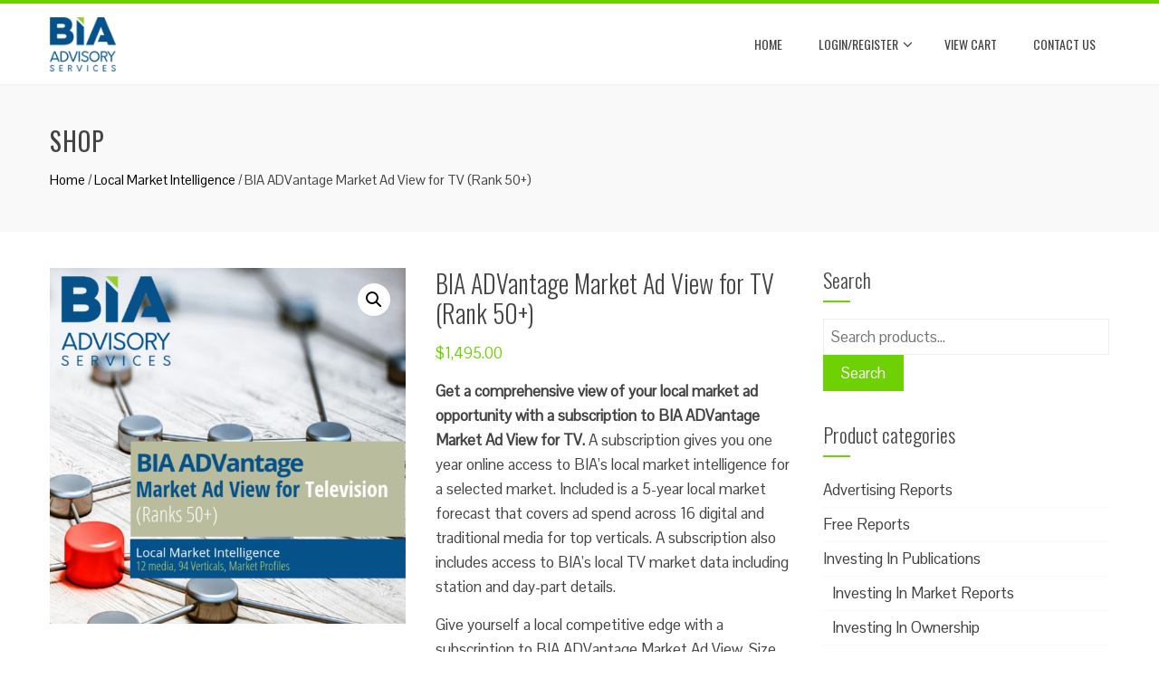

--- FILE ---
content_type: text/html; charset=UTF-8
request_url: https://shop.biakelsey.com/product/adv50plustv
body_size: 69650
content:
<!DOCTYPE html>
<html lang="en-US">
    <head>
        <meta charset="UTF-8">
        <meta name="viewport" content="width=device-width, initial-scale=1">
        <link rel="profile" href="http://gmpg.org/xfn/11">

        <title>BIA ADVantage Market Ad View for TV (Rank 50+) &#8211; BIA Online Store</title>
<meta name='robots' content='max-image-preview:large' />
	<style>img:is([sizes="auto" i], [sizes^="auto," i]) { contain-intrinsic-size: 3000px 1500px }</style>
	<link rel='dns-prefetch' href='//fonts.googleapis.com' />
<link rel="alternate" type="application/rss+xml" title="BIA Online Store &raquo; Feed" href="https://shop.biakelsey.com/feed" />
<link rel="alternate" type="application/rss+xml" title="BIA Online Store &raquo; Comments Feed" href="https://shop.biakelsey.com/comments/feed" />
<link rel='stylesheet' id='smart-coupon-css' href='https://shop.biakelsey.com/wp-content/plugins/woocommerce-smart-coupons/assets/css/smart-coupon.css' type='text/css' media='all' />
<link rel='stylesheet' id='wp-block-library-css' href='https://shop.biakelsey.com/wp-includes/css/dist/block-library/style.min.css' type='text/css' media='all' />
<style id='classic-theme-styles-inline-css' type='text/css'>
/*! This file is auto-generated */
.wp-block-button__link{color:#fff;background-color:#32373c;border-radius:9999px;box-shadow:none;text-decoration:none;padding:calc(.667em + 2px) calc(1.333em + 2px);font-size:1.125em}.wp-block-file__button{background:#32373c;color:#fff;text-decoration:none}
</style>
<style id='global-styles-inline-css' type='text/css'>
:root{--wp--preset--aspect-ratio--square: 1;--wp--preset--aspect-ratio--4-3: 4/3;--wp--preset--aspect-ratio--3-4: 3/4;--wp--preset--aspect-ratio--3-2: 3/2;--wp--preset--aspect-ratio--2-3: 2/3;--wp--preset--aspect-ratio--16-9: 16/9;--wp--preset--aspect-ratio--9-16: 9/16;--wp--preset--color--black: #000000;--wp--preset--color--cyan-bluish-gray: #abb8c3;--wp--preset--color--white: #ffffff;--wp--preset--color--pale-pink: #f78da7;--wp--preset--color--vivid-red: #cf2e2e;--wp--preset--color--luminous-vivid-orange: #ff6900;--wp--preset--color--luminous-vivid-amber: #fcb900;--wp--preset--color--light-green-cyan: #7bdcb5;--wp--preset--color--vivid-green-cyan: #00d084;--wp--preset--color--pale-cyan-blue: #8ed1fc;--wp--preset--color--vivid-cyan-blue: #0693e3;--wp--preset--color--vivid-purple: #9b51e0;--wp--preset--gradient--vivid-cyan-blue-to-vivid-purple: linear-gradient(135deg,rgba(6,147,227,1) 0%,rgb(155,81,224) 100%);--wp--preset--gradient--light-green-cyan-to-vivid-green-cyan: linear-gradient(135deg,rgb(122,220,180) 0%,rgb(0,208,130) 100%);--wp--preset--gradient--luminous-vivid-amber-to-luminous-vivid-orange: linear-gradient(135deg,rgba(252,185,0,1) 0%,rgba(255,105,0,1) 100%);--wp--preset--gradient--luminous-vivid-orange-to-vivid-red: linear-gradient(135deg,rgba(255,105,0,1) 0%,rgb(207,46,46) 100%);--wp--preset--gradient--very-light-gray-to-cyan-bluish-gray: linear-gradient(135deg,rgb(238,238,238) 0%,rgb(169,184,195) 100%);--wp--preset--gradient--cool-to-warm-spectrum: linear-gradient(135deg,rgb(74,234,220) 0%,rgb(151,120,209) 20%,rgb(207,42,186) 40%,rgb(238,44,130) 60%,rgb(251,105,98) 80%,rgb(254,248,76) 100%);--wp--preset--gradient--blush-light-purple: linear-gradient(135deg,rgb(255,206,236) 0%,rgb(152,150,240) 100%);--wp--preset--gradient--blush-bordeaux: linear-gradient(135deg,rgb(254,205,165) 0%,rgb(254,45,45) 50%,rgb(107,0,62) 100%);--wp--preset--gradient--luminous-dusk: linear-gradient(135deg,rgb(255,203,112) 0%,rgb(199,81,192) 50%,rgb(65,88,208) 100%);--wp--preset--gradient--pale-ocean: linear-gradient(135deg,rgb(255,245,203) 0%,rgb(182,227,212) 50%,rgb(51,167,181) 100%);--wp--preset--gradient--electric-grass: linear-gradient(135deg,rgb(202,248,128) 0%,rgb(113,206,126) 100%);--wp--preset--gradient--midnight: linear-gradient(135deg,rgb(2,3,129) 0%,rgb(40,116,252) 100%);--wp--preset--font-size--small: 13px;--wp--preset--font-size--medium: 20px;--wp--preset--font-size--large: 36px;--wp--preset--font-size--x-large: 42px;--wp--preset--spacing--20: 0.44rem;--wp--preset--spacing--30: 0.67rem;--wp--preset--spacing--40: 1rem;--wp--preset--spacing--50: 1.5rem;--wp--preset--spacing--60: 2.25rem;--wp--preset--spacing--70: 3.38rem;--wp--preset--spacing--80: 5.06rem;--wp--preset--shadow--natural: 6px 6px 9px rgba(0, 0, 0, 0.2);--wp--preset--shadow--deep: 12px 12px 50px rgba(0, 0, 0, 0.4);--wp--preset--shadow--sharp: 6px 6px 0px rgba(0, 0, 0, 0.2);--wp--preset--shadow--outlined: 6px 6px 0px -3px rgba(255, 255, 255, 1), 6px 6px rgba(0, 0, 0, 1);--wp--preset--shadow--crisp: 6px 6px 0px rgba(0, 0, 0, 1);}:where(.is-layout-flex){gap: 0.5em;}:where(.is-layout-grid){gap: 0.5em;}body .is-layout-flex{display: flex;}.is-layout-flex{flex-wrap: wrap;align-items: center;}.is-layout-flex > :is(*, div){margin: 0;}body .is-layout-grid{display: grid;}.is-layout-grid > :is(*, div){margin: 0;}:where(.wp-block-columns.is-layout-flex){gap: 2em;}:where(.wp-block-columns.is-layout-grid){gap: 2em;}:where(.wp-block-post-template.is-layout-flex){gap: 1.25em;}:where(.wp-block-post-template.is-layout-grid){gap: 1.25em;}.has-black-color{color: var(--wp--preset--color--black) !important;}.has-cyan-bluish-gray-color{color: var(--wp--preset--color--cyan-bluish-gray) !important;}.has-white-color{color: var(--wp--preset--color--white) !important;}.has-pale-pink-color{color: var(--wp--preset--color--pale-pink) !important;}.has-vivid-red-color{color: var(--wp--preset--color--vivid-red) !important;}.has-luminous-vivid-orange-color{color: var(--wp--preset--color--luminous-vivid-orange) !important;}.has-luminous-vivid-amber-color{color: var(--wp--preset--color--luminous-vivid-amber) !important;}.has-light-green-cyan-color{color: var(--wp--preset--color--light-green-cyan) !important;}.has-vivid-green-cyan-color{color: var(--wp--preset--color--vivid-green-cyan) !important;}.has-pale-cyan-blue-color{color: var(--wp--preset--color--pale-cyan-blue) !important;}.has-vivid-cyan-blue-color{color: var(--wp--preset--color--vivid-cyan-blue) !important;}.has-vivid-purple-color{color: var(--wp--preset--color--vivid-purple) !important;}.has-black-background-color{background-color: var(--wp--preset--color--black) !important;}.has-cyan-bluish-gray-background-color{background-color: var(--wp--preset--color--cyan-bluish-gray) !important;}.has-white-background-color{background-color: var(--wp--preset--color--white) !important;}.has-pale-pink-background-color{background-color: var(--wp--preset--color--pale-pink) !important;}.has-vivid-red-background-color{background-color: var(--wp--preset--color--vivid-red) !important;}.has-luminous-vivid-orange-background-color{background-color: var(--wp--preset--color--luminous-vivid-orange) !important;}.has-luminous-vivid-amber-background-color{background-color: var(--wp--preset--color--luminous-vivid-amber) !important;}.has-light-green-cyan-background-color{background-color: var(--wp--preset--color--light-green-cyan) !important;}.has-vivid-green-cyan-background-color{background-color: var(--wp--preset--color--vivid-green-cyan) !important;}.has-pale-cyan-blue-background-color{background-color: var(--wp--preset--color--pale-cyan-blue) !important;}.has-vivid-cyan-blue-background-color{background-color: var(--wp--preset--color--vivid-cyan-blue) !important;}.has-vivid-purple-background-color{background-color: var(--wp--preset--color--vivid-purple) !important;}.has-black-border-color{border-color: var(--wp--preset--color--black) !important;}.has-cyan-bluish-gray-border-color{border-color: var(--wp--preset--color--cyan-bluish-gray) !important;}.has-white-border-color{border-color: var(--wp--preset--color--white) !important;}.has-pale-pink-border-color{border-color: var(--wp--preset--color--pale-pink) !important;}.has-vivid-red-border-color{border-color: var(--wp--preset--color--vivid-red) !important;}.has-luminous-vivid-orange-border-color{border-color: var(--wp--preset--color--luminous-vivid-orange) !important;}.has-luminous-vivid-amber-border-color{border-color: var(--wp--preset--color--luminous-vivid-amber) !important;}.has-light-green-cyan-border-color{border-color: var(--wp--preset--color--light-green-cyan) !important;}.has-vivid-green-cyan-border-color{border-color: var(--wp--preset--color--vivid-green-cyan) !important;}.has-pale-cyan-blue-border-color{border-color: var(--wp--preset--color--pale-cyan-blue) !important;}.has-vivid-cyan-blue-border-color{border-color: var(--wp--preset--color--vivid-cyan-blue) !important;}.has-vivid-purple-border-color{border-color: var(--wp--preset--color--vivid-purple) !important;}.has-vivid-cyan-blue-to-vivid-purple-gradient-background{background: var(--wp--preset--gradient--vivid-cyan-blue-to-vivid-purple) !important;}.has-light-green-cyan-to-vivid-green-cyan-gradient-background{background: var(--wp--preset--gradient--light-green-cyan-to-vivid-green-cyan) !important;}.has-luminous-vivid-amber-to-luminous-vivid-orange-gradient-background{background: var(--wp--preset--gradient--luminous-vivid-amber-to-luminous-vivid-orange) !important;}.has-luminous-vivid-orange-to-vivid-red-gradient-background{background: var(--wp--preset--gradient--luminous-vivid-orange-to-vivid-red) !important;}.has-very-light-gray-to-cyan-bluish-gray-gradient-background{background: var(--wp--preset--gradient--very-light-gray-to-cyan-bluish-gray) !important;}.has-cool-to-warm-spectrum-gradient-background{background: var(--wp--preset--gradient--cool-to-warm-spectrum) !important;}.has-blush-light-purple-gradient-background{background: var(--wp--preset--gradient--blush-light-purple) !important;}.has-blush-bordeaux-gradient-background{background: var(--wp--preset--gradient--blush-bordeaux) !important;}.has-luminous-dusk-gradient-background{background: var(--wp--preset--gradient--luminous-dusk) !important;}.has-pale-ocean-gradient-background{background: var(--wp--preset--gradient--pale-ocean) !important;}.has-electric-grass-gradient-background{background: var(--wp--preset--gradient--electric-grass) !important;}.has-midnight-gradient-background{background: var(--wp--preset--gradient--midnight) !important;}.has-small-font-size{font-size: var(--wp--preset--font-size--small) !important;}.has-medium-font-size{font-size: var(--wp--preset--font-size--medium) !important;}.has-large-font-size{font-size: var(--wp--preset--font-size--large) !important;}.has-x-large-font-size{font-size: var(--wp--preset--font-size--x-large) !important;}
:where(.wp-block-post-template.is-layout-flex){gap: 1.25em;}:where(.wp-block-post-template.is-layout-grid){gap: 1.25em;}
:where(.wp-block-columns.is-layout-flex){gap: 2em;}:where(.wp-block-columns.is-layout-grid){gap: 2em;}
:root :where(.wp-block-pullquote){font-size: 1.5em;line-height: 1.6;}
</style>
<link rel='stylesheet' id='photoswipe-css' href='https://shop.biakelsey.com/wp-content/plugins/woocommerce/assets/css/photoswipe/photoswipe.min.css' type='text/css' media='all' />
<link rel='stylesheet' id='photoswipe-default-skin-css' href='https://shop.biakelsey.com/wp-content/plugins/woocommerce/assets/css/photoswipe/default-skin/default-skin.min.css' type='text/css' media='all' />
<link rel='stylesheet' id='woocommerce-layout-css' href='https://shop.biakelsey.com/wp-content/plugins/woocommerce/assets/css/woocommerce-layout.css' type='text/css' media='all' />
<link rel='stylesheet' id='woocommerce-smallscreen-css' href='https://shop.biakelsey.com/wp-content/plugins/woocommerce/assets/css/woocommerce-smallscreen.css' type='text/css' media='only screen and (max-width: 768px)' />
<link rel='stylesheet' id='woocommerce-general-css' href='https://shop.biakelsey.com/wp-content/plugins/woocommerce/assets/css/woocommerce.css' type='text/css' media='all' />
<style id='woocommerce-inline-inline-css' type='text/css'>
.woocommerce form .form-row .required { visibility: visible; }
</style>
<link rel='stylesheet' id='animate-css' href='https://shop.biakelsey.com/wp-content/themes/total/css/animate.css' type='text/css' media='all' />
<link rel='stylesheet' id='font-awesome-css' href='https://shop.biakelsey.com/wp-content/themes/total/css/font-awesome.css' type='text/css' media='all' />
<link rel='stylesheet' id='owl-carousel-css' href='https://shop.biakelsey.com/wp-content/themes/total/css/owl.carousel.css' type='text/css' media='all' />
<link rel='stylesheet' id='nivo-lightbox-css' href='https://shop.biakelsey.com/wp-content/themes/total/css/nivo-lightbox.css' type='text/css' media='all' />
<link rel='stylesheet' id='total-style-css' href='https://shop.biakelsey.com/wp-content/themes/total/style.css' type='text/css' media='all' />
<style id='total-style-inline-css' type='text/css'>
button,input[type='button'],input[type='reset'],input[type='submit'],.widget-area .widget-title:after,h3#reply-title:after,h3.comments-title:after,.nav-previous a,.nav-next a,.pagination .page-numbers,.ht-main-navigation .ht-menu li:hover > a,.ht-main-navigation .ht-menu .current_page_item > a,.ht-main-navigation .ht-menu .current-menu-item > a,.ht-main-navigation .ht-menu .current_page_ancestor > a,.ht-main-navigation .ht-menu .current > a,.ht-slide-cap-title span,.ht-progress-bar-length,#ht-featured-post-section,.ht-featured-icon,.ht-service-post-wrap:after,.ht-service-icon,.ht-team-social-id a,.ht-counter:after,.ht-counter:before,.ht-testimonial-wrap .owl-carousel .owl-nav .owl-prev,.ht-testimonial-wrap .owl-carousel .owl-nav .owl-next,.ht-blog-read-more a,.ht-cta-buttons a.ht-cta-button1,.ht-cta-buttons a.ht-cta-button2:hover,#ht-back-top:hover,.entry-readmore a,.woocommerce #respond input#submit,.woocommerce a.button,.woocommerce button.button,.woocommerce input.button,.woocommerce ul.products li.product:hover .button,.woocommerce #respond input#submit.alt,.woocommerce a.button.alt,.woocommerce button.button.alt,.woocommerce input.button.alt,.woocommerce nav.woocommerce-pagination ul li a,.woocommerce nav.woocommerce-pagination ul li span,.woocommerce span.onsale,.woocommerce div.product .woocommerce-tabs ul.tabs li.active,.woocommerce #respond input#submit.disabled,.woocommerce #respond input#submit:disabled,.woocommerce #respond input#submit:disabled[disabled],.woocommerce a.button.disabled,.woocommerce a.button:disabled,.woocommerce a.button:disabled[disabled],.woocommerce button.button.disabled,.woocommerce button.button:disabled,.woocommerce button.button:disabled[disabled],.woocommerce input.button.disabled,.woocommerce input.button:disabled,.woocommerce input.button:disabled[disabled],.woocommerce #respond input#submit.alt.disabled,.woocommerce #respond input#submit.alt.disabled:hover,.woocommerce #respond input#submit.alt:disabled,.woocommerce #respond input#submit.alt:disabled:hover,.woocommerce #respond input#submit.alt:disabled[disabled],.woocommerce #respond input#submit.alt:disabled[disabled]:hover,.woocommerce a.button.alt.disabled,.woocommerce a.button.alt.disabled:hover,.woocommerce a.button.alt:disabled,.woocommerce a.button.alt:disabled:hover,.woocommerce a.button.alt:disabled[disabled],.woocommerce a.button.alt:disabled[disabled]:hover,.woocommerce button.button.alt.disabled,.woocommerce button.button.alt.disabled:hover,.woocommerce button.button.alt:disabled,.woocommerce button.button.alt:disabled:hover,.woocommerce button.button.alt:disabled[disabled],.woocommerce button.button.alt:disabled[disabled]:hover,.woocommerce input.button.alt.disabled,.woocommerce input.button.alt.disabled:hover,.woocommerce input.button.alt:disabled,.woocommerce input.button.alt:disabled:hover,.woocommerce input.button.alt:disabled[disabled],.woocommerce input.button.alt:disabled[disabled]:hover,.woocommerce .widget_price_filter .ui-slider .ui-slider-range,.woocommerce-MyAccount-navigation-link a{background:#6ed104}
a,a:hover,.ht-post-info .entry-date span.ht-day,.entry-categories .fa,.widget-area a:hover,.comment-list a:hover,.no-comments,.ht-site-title a,.woocommerce .woocommerce-breadcrumb a:hover,#total-breadcrumbs a:hover,.ht-featured-link a,.ht-portfolio-cat-name-list .fa,.ht-portfolio-cat-name:hover,.ht-portfolio-cat-name.active,.ht-portfolio-caption a,.ht-team-detail,.ht-counter-icon,.woocommerce ul.products li.product .price,.woocommerce div.product p.price,.woocommerce div.product span.price,.woocommerce .product_meta a:hover,.woocommerce-error:before,.woocommerce-info:before,.woocommerce-message:before{color:#6ed104}
.ht-main-navigation .ht-menu ul ul,.ht-featured-link a,.ht-counter,.ht-testimonial-wrap .owl-carousel .owl-item img,.ht-blog-post,#ht-colophon,.woocommerce ul.products li.product:hover,.woocommerce-page ul.products li.product:hover,.woocommerce #respond input#submit,.woocommerce a.button,.woocommerce button.button,.woocommerce input.button,.woocommerce ul.products li.product:hover .button,.woocommerce #respond input#submit.alt,.woocommerce a.button.alt,.woocommerce button.button.alt,.woocommerce input.button.alt,.woocommerce div.product .woocommerce-tabs ul.tabs,.woocommerce #respond input#submit.alt.disabled,.woocommerce #respond input#submit.alt.disabled:hover,.woocommerce #respond input#submit.alt:disabled,.woocommerce #respond input#submit.alt:disabled:hover,.woocommerce #respond input#submit.alt:disabled[disabled],.woocommerce #respond input#submit.alt:disabled[disabled]:hover,.woocommerce a.button.alt.disabled,.woocommerce a.button.alt.disabled:hover,.woocommerce a.button.alt:disabled,.woocommerce a.button.alt:disabled:hover,.woocommerce a.button.alt:disabled[disabled],.woocommerce a.button.alt:disabled[disabled]:hover,.woocommerce button.button.alt.disabled,.woocommerce button.button.alt.disabled:hover,.woocommerce button.button.alt:disabled,.woocommerce button.button.alt:disabled:hover,.woocommerce button.button.alt:disabled[disabled],.woocommerce button.button.alt:disabled[disabled]:hover,.woocommerce input.button.alt.disabled,.woocommerce input.button.alt.disabled:hover,.woocommerce input.button.alt:disabled,.woocommerce input.button.alt:disabled:hover,.woocommerce input.button.alt:disabled[disabled],.woocommerce input.button.alt:disabled[disabled]:hover,.woocommerce .widget_price_filter .ui-slider .ui-slider-handle{border-color:#6ed104}
#ht-masthead,.woocommerce-error,.woocommerce-info,.woocommerce-message{border-top-color:#6ed104}
.nav-next a:after{border-left-color:#6ed104}
.nav-previous a:after{border-right-color:#6ed104}
.ht-active .ht-service-icon{box-shadow:0px 0px 0px 2px #FFF,0px 0px 0px 4px #6ed104}
.woocommerce ul.products li.product .onsale:after{border-color:transparent transparent #63bc04 #63bc04}
.woocommerce span.onsale:after{border-color:transparent #63bc04 #63bc04 transparent}
.ht-portfolio-caption,.ht-team-member-excerpt,.ht-title-wrap{background:rgba(110,209,4,0.9)}
@media screen and (max-width:1000px){.toggle-bar,#ht-site-navigation{background:#6ed104}}
</style>
<link rel='stylesheet' id='total-fonts-css' href='//fonts.googleapis.com/css?family=Pontano+Sans%7COswald%3A400%2C700%2C300&#038;subset=latin%2Clatin-ext' type='text/css' media='all' />
<script type="text/javascript" src="https://shop.biakelsey.com/wp-includes/js/jquery/jquery.min.js" id="jquery-core-js"></script>
<script type="text/javascript" src="https://shop.biakelsey.com/wp-includes/js/jquery/jquery-migrate.min.js" id="jquery-migrate-js"></script>
<script type="text/javascript" src="https://shop.biakelsey.com/wp-content/plugins/woocommerce/assets/js/jquery-blockui/jquery.blockUI.min.js" id="wc-jquery-blockui-js" data-wp-strategy="defer"></script>
<script type="text/javascript" id="wc-add-to-cart-js-extra">
/* <![CDATA[ */
var wc_add_to_cart_params = {"ajax_url":"\/wp-admin\/admin-ajax.php","wc_ajax_url":"\/?wc-ajax=%%endpoint%%","i18n_view_cart":"View cart","cart_url":"https:\/\/shop.biakelsey.com\/checkout\/cart","is_cart":"","cart_redirect_after_add":"no"};
/* ]]> */
</script>
<script type="text/javascript" src="https://shop.biakelsey.com/wp-content/plugins/woocommerce/assets/js/frontend/add-to-cart.min.js" id="wc-add-to-cart-js" data-wp-strategy="defer"></script>
<script type="text/javascript" src="https://shop.biakelsey.com/wp-content/plugins/woocommerce/assets/js/zoom/jquery.zoom.min.js" id="wc-zoom-js" defer="defer" data-wp-strategy="defer"></script>
<script type="text/javascript" src="https://shop.biakelsey.com/wp-content/plugins/woocommerce/assets/js/flexslider/jquery.flexslider.min.js" id="wc-flexslider-js" defer="defer" data-wp-strategy="defer"></script>
<script type="text/javascript" src="https://shop.biakelsey.com/wp-content/plugins/woocommerce/assets/js/photoswipe/photoswipe.min.js" id="wc-photoswipe-js" defer="defer" data-wp-strategy="defer"></script>
<script type="text/javascript" src="https://shop.biakelsey.com/wp-content/plugins/woocommerce/assets/js/photoswipe/photoswipe-ui-default.min.js" id="wc-photoswipe-ui-default-js" defer="defer" data-wp-strategy="defer"></script>
<script type="text/javascript" id="wc-single-product-js-extra">
/* <![CDATA[ */
var wc_single_product_params = {"i18n_required_rating_text":"Please select a rating","i18n_rating_options":["1 of 5 stars","2 of 5 stars","3 of 5 stars","4 of 5 stars","5 of 5 stars"],"i18n_product_gallery_trigger_text":"View full-screen image gallery","review_rating_required":"yes","flexslider":{"rtl":false,"animation":"slide","smoothHeight":true,"directionNav":false,"controlNav":"thumbnails","slideshow":false,"animationSpeed":500,"animationLoop":false,"allowOneSlide":false},"zoom_enabled":"1","zoom_options":[],"photoswipe_enabled":"1","photoswipe_options":{"shareEl":false,"closeOnScroll":false,"history":false,"hideAnimationDuration":0,"showAnimationDuration":0},"flexslider_enabled":"1"};
/* ]]> */
</script>
<script type="text/javascript" src="https://shop.biakelsey.com/wp-content/plugins/woocommerce/assets/js/frontend/single-product.min.js" id="wc-single-product-js" defer="defer" data-wp-strategy="defer"></script>
<script type="text/javascript" src="https://shop.biakelsey.com/wp-content/plugins/woocommerce/assets/js/js-cookie/js.cookie.min.js" id="wc-js-cookie-js" defer="defer" data-wp-strategy="defer"></script>
<script type="text/javascript" id="woocommerce-js-extra">
/* <![CDATA[ */
var woocommerce_params = {"ajax_url":"\/wp-admin\/admin-ajax.php","wc_ajax_url":"\/?wc-ajax=%%endpoint%%","i18n_password_show":"Show password","i18n_password_hide":"Hide password"};
/* ]]> */
</script>
<script type="text/javascript" src="https://shop.biakelsey.com/wp-content/plugins/woocommerce/assets/js/frontend/woocommerce.min.js" id="woocommerce-js" defer="defer" data-wp-strategy="defer"></script>
<script type="text/javascript" src="https://shop.biakelsey.com/wp-content/plugins/js_composer/assets/js/vendors/woocommerce-add-to-cart.js" id="vc_woocommerce-add-to-cart-js-js"></script>
<script type="text/javascript" src="https://shop.biakelsey.com/wp-includes/js/imagesloaded.min.js" id="imagesloaded-js"></script>
<script type="text/javascript" src="https://shop.biakelsey.com/wp-content/themes/total/js/jquery.stellar.js" id="jquery-stellar-js"></script>
<link rel="https://api.w.org/" href="https://shop.biakelsey.com/wp-json/" /><link rel="alternate" title="JSON" type="application/json" href="https://shop.biakelsey.com/wp-json/wp/v2/product/5122" /><link rel="EditURI" type="application/rsd+xml" title="RSD" href="https://shop.biakelsey.com/xmlrpc.php?rsd" />
<link rel="canonical" href="https://shop.biakelsey.com/product/adv50plustv" />
<link rel='shortlink' href='https://shop.biakelsey.com/?p=5122' />
<link rel="alternate" title="oEmbed (JSON)" type="application/json+oembed" href="https://shop.biakelsey.com/wp-json/oembed/1.0/embed?url=https%3A%2F%2Fshop.biakelsey.com%2Fproduct%2Fadv50plustv" />
<link rel="alternate" title="oEmbed (XML)" type="text/xml+oembed" href="https://shop.biakelsey.com/wp-json/oembed/1.0/embed?url=https%3A%2F%2Fshop.biakelsey.com%2Fproduct%2Fadv50plustv&#038;format=xml" />
<style>.ht-service-left-bg{ background-image:url();}#ht-counter-section{ background-image:url();}#ht-cta-section{ background-image:url();}</style>	<noscript><style>.woocommerce-product-gallery{ opacity: 1 !important; }</style></noscript>
	<link rel="icon" href="https://shop.biakelsey.com/wp-content/uploads/2020/09/BIA-Advisory-16x16-1.jpg" sizes="32x32" />
<link rel="icon" href="https://shop.biakelsey.com/wp-content/uploads/2020/09/BIA-Advisory-16x16-1.jpg" sizes="192x192" />
<link rel="apple-touch-icon" href="https://shop.biakelsey.com/wp-content/uploads/2020/09/BIA-Advisory-16x16-1.jpg" />
<meta name="msapplication-TileImage" content="https://shop.biakelsey.com/wp-content/uploads/2020/09/BIA-Advisory-16x16-1.jpg" />
<noscript><style> .wpb_animate_when_almost_visible { opacity: 1; }</style></noscript>    </head>

    <body class="wp-singular product-template-default single single-product postid-5122 wp-custom-logo wp-theme-total theme-total woocommerce woocommerce-page woocommerce-no-js columns-3 wpb-js-composer js-comp-ver-6.4.2 vc_responsive">
                <div id="ht-page">
            <a class="skip-link screen-reader-text" href="#ht-content">Skip to content</a>
            <header id="ht-masthead" class="ht-site-header">
                <div class="ht-container ht-clearfix">
                    <div id="ht-site-branding">
                        <a href="https://shop.biakelsey.com/" class="custom-logo-link" rel="home"><img width="84" height="69" src="https://shop.biakelsey.com/wp-content/uploads/2018/04/BIA-Advisory-Header-Small.png" class="custom-logo" alt="" decoding="async" /></a>                    </div><!-- .site-branding -->
                    
                    <a href="#" class="toggle-bar"><span></span></a>
                    <nav id="ht-site-navigation" class="ht-main-navigation">
                        <div class="ht-menu ht-clearfix"><ul id="menu-main-menu" class="ht-clearfix"><li id="menu-item-2001" class="menu-item menu-item-type-custom menu-item-object-custom menu-item-home menu-item-2001"><a href="http://shop.biakelsey.com/">Home</a></li>
<li id="menu-item-2299" class="menu-item menu-item-type-post_type menu-item-object-page menu-item-has-children menu-item-2299"><a href="https://shop.biakelsey.com/my-account">Login/Register</a>
<ul class="sub-menu">
	<li id="menu-item-2302" class="menu-item menu-item-type-post_type menu-item-object-page menu-item-2302"><a href="https://shop.biakelsey.com/my-account/edit-address">Edit My Address</a></li>
</ul>
</li>
<li id="menu-item-2298" class="menu-item menu-item-type-post_type menu-item-object-page menu-item-2298"><a href="https://shop.biakelsey.com/checkout/cart">View Cart</a></li>
<li id="menu-item-2331" class="menu-item menu-item-type-post_type menu-item-object-page menu-item-2331"><a href="https://shop.biakelsey.com/contact-form">Contact Us</a></li>
</ul></div>                    </nav><!-- #ht-site-navigation -->
                </div>
            </header><!-- #ht-masthead -->

            <div id="ht-content" class="ht-site-content ht-clearfix">
	<header class="ht-main-header"><div class="ht-container"><h1 class="ht-main-title">Shop</h1><nav class="woocommerce-breadcrumb" aria-label="Breadcrumb"><a href="https://shop.biakelsey.com">Home</a>&nbsp;&#47;&nbsp;<a href="https://shop.biakelsey.com/product-category/localmarket">Local Market Intelligence</a>&nbsp;&#47;&nbsp;BIA ADVantage Market Ad View for TV (Rank 50+)</nav></div></header><div class="ht-container"><div id="primary">
					
			<div class="woocommerce-notices-wrapper"></div><div id="product-5122" class="product type-product post-5122 status-publish first instock product_cat-localmarket has-post-thumbnail shipping-taxable purchasable product-type-variable">

	<div class="woocommerce-product-gallery woocommerce-product-gallery--with-images woocommerce-product-gallery--columns-4 images" data-columns="4" style="opacity: 0; transition: opacity .25s ease-in-out;">
	<div class="woocommerce-product-gallery__wrapper">
		<div data-thumb="https://shop.biakelsey.com/wp-content/uploads/2019/06/1-100x100.png" data-thumb-alt="BIA ADVantage Market Ad View for TV (Rank 50+)" data-thumb-srcset="https://shop.biakelsey.com/wp-content/uploads/2019/06/1-100x100.png 100w, https://shop.biakelsey.com/wp-content/uploads/2019/06/1-150x150.png 150w, https://shop.biakelsey.com/wp-content/uploads/2019/06/1-300x300.png 300w, https://shop.biakelsey.com/wp-content/uploads/2019/06/1-768x768.png 768w, https://shop.biakelsey.com/wp-content/uploads/2019/06/1-600x600.png 600w, https://shop.biakelsey.com/wp-content/uploads/2019/06/1-125x125.png 125w, https://shop.biakelsey.com/wp-content/uploads/2019/06/1.png 800w"  data-thumb-sizes="(max-width: 100px) 100vw, 100px" class="woocommerce-product-gallery__image"><a href="https://shop.biakelsey.com/wp-content/uploads/2019/06/1.png"><img width="600" height="600" src="https://shop.biakelsey.com/wp-content/uploads/2019/06/1-600x600.png" class="wp-post-image" alt="BIA ADVantage Market Ad View for TV (Rank 50+)" data-caption="" data-src="https://shop.biakelsey.com/wp-content/uploads/2019/06/1.png" data-large_image="https://shop.biakelsey.com/wp-content/uploads/2019/06/1.png" data-large_image_width="800" data-large_image_height="800" decoding="async" fetchpriority="high" srcset="https://shop.biakelsey.com/wp-content/uploads/2019/06/1-600x600.png 600w, https://shop.biakelsey.com/wp-content/uploads/2019/06/1-150x150.png 150w, https://shop.biakelsey.com/wp-content/uploads/2019/06/1-300x300.png 300w, https://shop.biakelsey.com/wp-content/uploads/2019/06/1-768x768.png 768w, https://shop.biakelsey.com/wp-content/uploads/2019/06/1-100x100.png 100w, https://shop.biakelsey.com/wp-content/uploads/2019/06/1-125x125.png 125w, https://shop.biakelsey.com/wp-content/uploads/2019/06/1.png 800w" sizes="(max-width: 600px) 100vw, 600px" /></a></div>	</div>
</div>

	<div class="summary entry-summary">
		<h1 class="product_title entry-title">BIA ADVantage Market Ad View for TV (Rank 50+)</h1><p class="price"><span class="woocommerce-Price-amount amount"><bdi><span class="woocommerce-Price-currencySymbol">&#36;</span>1,495.00</bdi></span></p>
<div class="woocommerce-product-details__short-description">
	<p><strong>Get a comprehensive view of your local market ad opportunity with a subscription to BIA ADVantage Market Ad View for TV. </strong>A subscription gives you one year online access to BIA’s local market intelligence for a selected market. Included is a 5-year local market forecast that covers ad spend across 16 digital and traditional media for top verticals. A subscription also includes access to BIA&#8217;s local TV market data including station and day-part details.</p>
<p>Give yourself a local competitive edge with a subscription to BIA ADVantage Market Ad View. Size your local ad opportunity, find new revenue streams and prospect verticals with the most respected data in the media industry.</p>
<p>Choose a market below to get started. Multiple markets can be added individually to your cart. Once purchased, login credentials will be emailed within 24 business hours. <strong>To request a demo, contact us by <a href="mailto:Advantage@bia.com">email</a>. </strong>(For the top 50 TV markets, <a href="https://shop.biakelsey.com/product/advtop50tv">click here</a>.)</p>
</div>

<form class="variations_form cart" action="https://shop.biakelsey.com/product/adv50plustv" method="post" enctype='multipart/form-data' data-product_id="5122" data-product_variations="[{&quot;attributes&quot;:{&quot;attribute_pa_50-tv-markets&quot;:&quot;&quot;},&quot;availability_html&quot;:&quot;&quot;,&quot;backorders_allowed&quot;:false,&quot;dimensions&quot;:{&quot;length&quot;:&quot;&quot;,&quot;width&quot;:&quot;&quot;,&quot;height&quot;:&quot;&quot;},&quot;dimensions_html&quot;:&quot;N\/A&quot;,&quot;display_price&quot;:1495,&quot;display_regular_price&quot;:1495,&quot;image&quot;:{&quot;title&quot;:&quot;1&quot;,&quot;caption&quot;:&quot;&quot;,&quot;url&quot;:&quot;https:\/\/shop.biakelsey.com\/wp-content\/uploads\/2019\/06\/1.png&quot;,&quot;alt&quot;:&quot;1&quot;,&quot;src&quot;:&quot;https:\/\/shop.biakelsey.com\/wp-content\/uploads\/2019\/06\/1-600x600.png&quot;,&quot;srcset&quot;:&quot;https:\/\/shop.biakelsey.com\/wp-content\/uploads\/2019\/06\/1-600x600.png 600w, https:\/\/shop.biakelsey.com\/wp-content\/uploads\/2019\/06\/1-150x150.png 150w, https:\/\/shop.biakelsey.com\/wp-content\/uploads\/2019\/06\/1-300x300.png 300w, https:\/\/shop.biakelsey.com\/wp-content\/uploads\/2019\/06\/1-768x768.png 768w, https:\/\/shop.biakelsey.com\/wp-content\/uploads\/2019\/06\/1-100x100.png 100w, https:\/\/shop.biakelsey.com\/wp-content\/uploads\/2019\/06\/1-125x125.png 125w, https:\/\/shop.biakelsey.com\/wp-content\/uploads\/2019\/06\/1.png 800w&quot;,&quot;sizes&quot;:&quot;(max-width: 600px) 100vw, 600px&quot;,&quot;full_src&quot;:&quot;https:\/\/shop.biakelsey.com\/wp-content\/uploads\/2019\/06\/1.png&quot;,&quot;full_src_w&quot;:800,&quot;full_src_h&quot;:800,&quot;gallery_thumbnail_src&quot;:&quot;https:\/\/shop.biakelsey.com\/wp-content\/uploads\/2019\/06\/1-100x100.png&quot;,&quot;gallery_thumbnail_src_w&quot;:100,&quot;gallery_thumbnail_src_h&quot;:100,&quot;thumb_src&quot;:&quot;https:\/\/shop.biakelsey.com\/wp-content\/uploads\/2019\/06\/1-300x300.png&quot;,&quot;thumb_src_w&quot;:300,&quot;thumb_src_h&quot;:300,&quot;src_w&quot;:600,&quot;src_h&quot;:600},&quot;image_id&quot;:5517,&quot;is_downloadable&quot;:false,&quot;is_in_stock&quot;:true,&quot;is_purchasable&quot;:true,&quot;is_sold_individually&quot;:&quot;no&quot;,&quot;is_virtual&quot;:true,&quot;max_qty&quot;:&quot;&quot;,&quot;min_qty&quot;:1,&quot;price_html&quot;:&quot;&quot;,&quot;sku&quot;:&quot;&quot;,&quot;variation_description&quot;:&quot;&quot;,&quot;variation_id&quot;:5173,&quot;variation_is_active&quot;:true,&quot;variation_is_visible&quot;:true,&quot;weight&quot;:&quot;&quot;,&quot;weight_html&quot;:&quot;N\/A&quot;}]">
	
			<table class="variations" cellspacing="0" role="presentation">
			<tbody>
									<tr>
						<th class="label"><label for="pa_50-tv-markets">50+ TV Markets</label></th>
						<td class="value">
							<select id="pa_50-tv-markets" class="" name="attribute_pa_50-tv-markets" data-attribute_name="attribute_pa_50-tv-markets" data-show_option_none="yes"><option value="">Choose an option</option><option value="abilene-tx" >Abilene, TX</option><option value="albany-ga" >Albany, GA</option><option value="albany-ny" >Albany, NY</option><option value="albuquerque-nm" >Albuquerque, NM</option><option value="alexandria-la" >Alexandria, LA</option><option value="alpena-mi" >Alpena, MI</option><option value="amarillo-tx" >Amarillo, TX</option><option value="anchorage-ak" >Anchorage, AK</option><option value="augusta-ga" >Augusta, GA</option><option value="austin-tx" >Austin, TX</option><option value="bakersfield-ca" >Bakersfield, CA</option><option value="bangor-me" >Bangor, ME</option><option value="baton-rouge-la" >Baton Rouge, LA</option><option value="beaumont-tx" >Beaumont, TX</option><option value="bend-or" >Bend, OR</option><option value="billings-mt" >Billings, MT</option><option value="biloxi-ms" >Biloxi, MS</option><option value="binghampton-ny" >Binghampton, NY</option><option value="bluefield-wv" >Bluefield, WV</option><option value="boise-id" >Boise, ID</option><option value="bowling-green-ky" >Bowling Green, KY</option><option value="burlington-vt" >Burlington, VT</option><option value="butte-mt" >Butte, MT</option><option value="casper-wy" >Casper, WY</option><option value="cedar-rapids-ia" >Cedar Rapids, IA</option><option value="champaign-il" >Champaign, IL</option><option value="charleston-sc" >Charleston, SC</option><option value="charlottesville-va" >Charlottesville, VA</option><option value="chattanooga" >Chattanooga, TN</option><option value="cheyenne-wy" >Cheyenne, WY</option><option value="chico-ca" >Chico, CA</option><option value="clarksburg-wv" >Clarksburg, WV</option><option value="colorado-springs-co" >Colorado Springs, CO</option><option value="columbia-mo" >Columbia, MO</option><option value="columbia-sc" >Columbia, SC</option><option value="columbus-ga" >Columbus, GA</option><option value="columbus-ms" >Columbus, MS</option><option value="corpus-christi-tx" >Corpus Christi, TX</option><option value="davenport-ia" >Davenport, IA</option><option value="des-moines-ia" >Des Moines, IA</option><option value="dothan-al" >Dothan, AL</option><option value="duluth-mn" >Duluth, MN</option><option value="el-paso-tx" >El Paso, TX</option><option value="elmira-ny" >Elmira, NY</option><option value="erie-pa" >Erie, PA</option><option value="eugene-or" >Eugene, OR</option><option value="eureka-ca" >Eureka, CA</option><option value="evansville-in" >Evansville, IN</option><option value="fairbanks-ak" >Fairbanks, AK</option><option value="fargo-nd" >Fargo, ND</option><option value="flint-mi" >Flint, MI</option><option value="fresno-ca" >Fresno, CA</option><option value="ft-myers-fl" >Ft. Myers, FL</option><option value="ft-smith-ar" >Ft. Smith, AR</option><option value="ft-wayne-in" >Ft. Wayne, IN</option><option value="gainesville-fl" >Gainesville, FL</option><option value="glendive-mt" >Glendive, MT</option><option value="grand-junction-co" >Grand Junction, CO</option><option value="great-falls-mt" >Great Falls, MT</option><option value="green-bay-wi" >Green Bay, WI</option><option value="greenville-nc" >Greenville, NC</option><option value="greenwood-ms" >Greenwood, MS</option><option value="harlingen-tx" >Harlingen, TX</option><option value="harrisonburg-va" >Harrisonburg, VA</option><option value="hattiesburg-ms" >Hattiesburg, MS</option><option value="helena-mt" >Helena, MT</option><option value="honolulu-hi" >Honolulu, HI</option><option value="huntsville-al" >Huntsville, AL</option><option value="idaho-falls-id" >Idaho Falls, ID</option><option value="jackson-ms" >Jackson, MS</option><option value="jackson-tn" >Jackson, TN</option><option value="jacksonville-fl" >Jacksonville, FL</option><option value="johnstown-pa" >Johnstown, PA</option><option value="jonesboro-ar" >Jonesboro, AR</option><option value="joplin-mo" >Joplin, MO</option><option value="juneau-ak" >Juneau, AK</option><option value="knoxville-tn" >Knoxville, TN</option><option value="la-crosse-wi" >La Crosse, WI</option><option value="lafayette-in" >Lafayette, IN</option><option value="lafayette-la" >Lafayette, LA</option><option value="lake-charles-la" >Lake Charles, LA</option><option value="lansing-mi" >Lansing, MI</option><option value="laredo-tx" >Laredo, TX</option><option value="las-vegas-nv" >Las Vegas, NV</option><option value="lexington-ky" >Lexington, KY</option><option value="lima-oh" >Lima, OH</option><option value="lincoln-ne" >Lincoln, NE</option><option value="little-rock-ar" >Little Rock, AR</option><option value="lubbock-tx" >Lubbock, TX</option><option value="macon-ga" >Macon, GA</option><option value="madison-wi" >Madison, WI</option><option value="mankato-mn" >Mankato, MN</option><option value="marquette-mi" >Marquette, MI</option><option value="medford-or" >Medford, OR</option><option value="meridian-ms" >Meridian, MS</option><option value="minot-nd" >Minot, ND</option><option value="missoula-mt" >Missoula, MT</option><option value="mobile-al" >Mobile, AL</option><option value="monroe-la" >Monroe, LA</option><option value="monterey-ca" >Monterey, CA</option><option value="montgomery-al" >Montgomery, AL</option><option value="myrtle-beach-sc" >Myrtle Beach, SC</option><option value="north-platte-ne" >North Platte, NE</option><option value="odessa-tx" >Odessa, TX</option><option value="omaha-ne" >Omaha, NE</option><option value="ottumwa-ia" >Ottumwa, IA</option><option value="paducah-ky" >Paducah, KY</option><option value="palm-springs-ca" >Palm Springs, CA</option><option value="panama-city-fl" >Panama City, FL</option><option value="parkersburg-wv" >Parkersburg, WV</option><option value="peoria-il" >Peoria, IL</option><option value="portland-me" >Portland, ME</option><option value="presque-isle-me" >Presque Isle, ME</option><option value="quincy-il" >Quincy, IL</option><option value="rapid-city-sd" >Rapid City, SD</option><option value="reno-nv" >Reno, NV</option><option value="richmond-va" >Richmond, VA</option><option value="roanoke-va" >Roanoke, VA</option><option value="rochester-mn" >Rochester, MN</option><option value="rochester-ny" >Rochester, NY</option><option value="rockford-il" >Rockford, IL</option><option value="salisbury-md" >Salisbury, MD</option><option value="san-angelo-tx" >San Angelo, TX</option><option value="santa-barbara-ca" >Santa Barbara, CA</option><option value="savannah-ga" >Savannah, GA</option><option value="sherman-tx" >Sherman, TX</option><option value="shreveport-la" >Shreveport, LA</option><option value="sioux-city-ia" >Sioux City, IA</option><option value="sioux-falls-sd" >Sioux Falls, SD</option><option value="south-bend-in" >South Bend, IN</option><option value="spokane-wa" >Spokane, WA</option><option value="springfield-ma" >Springfield, MA</option><option value="springfield-mo" >Springfield, MO</option><option value="st-joseph-mo" >St. Joseph, MO</option><option value="syracuse-ny" >Syracuse, NY</option><option value="tallahassee-fl" >Tallahassee, FL</option><option value="terre-haute-in" >Terre Haute, IN</option><option value="toledo-oh" >Toledo, OH</option><option value="topeka-ks" >Topeka, KS</option><option value="traverse-city-mi" >Traverse City, MI</option><option value="tri-cities-tn" >Tri-Cities, TN</option><option value="tucson-az" >Tucson, AZ</option><option value="tulsa-ok" >Tulsa, OK</option><option value="twin-falls-id" >Twin Falls, ID</option><option value="tyler-tx" >Tyler, TX</option><option value="utica-ny" >Utica, NY</option><option value="victoria-tx" >Victoria, TX</option><option value="waco-tx" >Waco, TX</option><option value="watertown-ny" >Watertown, NY</option><option value="wausau-wi" >Wausau, WI</option><option value="west-palm-beach-fl" >West Palm Beach, FL</option><option value="wheeling-wv" >Wheeling, WV</option><option value="wichita-falls-tx" >Wichita Falls, TX</option><option value="wichita-ks" >Wichita, KS</option><option value="wilkes-barre-pa" >Wilkes Barre, PA</option><option value="wilmington-nc" >Wilmington, NC</option><option value="yakima-wa" >Yakima, WA</option><option value="youngstown-oh" >Youngstown, OH</option><option value="yuma-az" >Yuma, AZ</option><option value="zanesville-oh" >Zanesville, OH</option></select><a class="reset_variations" href="#" aria-label="Clear options">Clear</a>						</td>
					</tr>
							</tbody>
		</table>
		<div class="reset_variations_alert screen-reader-text" role="alert" aria-live="polite" aria-relevant="all"></div>
		
		<div class="single_variation_wrap">
			<div class="woocommerce-variation single_variation" role="alert" aria-relevant="additions"></div><div class="woocommerce-variation-add-to-cart variations_button">
	
	<div class="quantity">
		<label class="screen-reader-text" for="quantity_69716e634430a">BIA ADVantage Market Ad View for TV (Rank 50+) quantity</label>
	<input
		type="number"
				id="quantity_69716e634430a"
		class="input-text qty text"
		name="quantity"
		value="1"
		aria-label="Product quantity"
				min="1"
							step="1"
			placeholder=""
			inputmode="numeric"
			autocomplete="off"
			/>
	</div>

	<button type="submit" class="single_add_to_cart_button button alt">Add to cart</button>

	
	<input type="hidden" name="add-to-cart" value="5122" />
	<input type="hidden" name="product_id" value="5122" />
	<input type="hidden" name="variation_id" class="variation_id" value="0" />
</div>
		</div>
	
	</form>

<div class="product_meta">

	
	
		<span class="sku_wrapper">SKU: <span class="sku">N/A</span></span>

	
	<span class="posted_in">Category: <a href="https://shop.biakelsey.com/product-category/localmarket" rel="tag">Local Market Intelligence</a></span>
	
	
</div>
	</div>

	
	<div class="woocommerce-tabs wc-tabs-wrapper">
		<ul class="tabs wc-tabs" role="tablist">
							<li role="presentation" class="description_tab" id="tab-title-description">
					<a href="#tab-description" role="tab" aria-controls="tab-description">
						Description					</a>
				</li>
							<li role="presentation" class="additional_information_tab" id="tab-title-additional_information">
					<a href="#tab-additional_information" role="tab" aria-controls="tab-additional_information">
						Additional information					</a>
				</li>
					</ul>
					<div class="woocommerce-Tabs-panel woocommerce-Tabs-panel--description panel entry-content wc-tab" id="tab-description" role="tabpanel" aria-labelledby="tab-title-description">
				

<p>BIA ADVantage Market Ad View for TV delivers local market data vital for business, sales and product development. A subscription to a provides:</p>
<ul>
<li>Local market &amp; nationwide ad spend estimates for 2019 – 2024</li>
<li>Digital and traditional ad spend for 95 verticals across 16 media &#8211; <a href="http://www.biakelsey.com/wp-content/uploads/ADV_MediaandVerticals.pdf" target="_blank" rel="noopener">Click for more details</a></li>
<li>Estimates of local online/digital/mobile advertisers, including Google, Facebook, Twitter</li>
<li>Local TV market profiles including economic and demographic market info; ownership, technical and revenue data on every TV station in a market</li>
<li>Investing In Television&#x2122; local market station data</li>
</ul>
<p>Also included in a subscription is access to BIA’s New COVID Module, which offers specific insights and tactics for local sales in the pandemic environment, and weekly emails that include links to new forecasts and content published in BIA ADVantage.</p>
<p>With a subscription to BIA ADVantage Market Ad View for TV, you can:</p>
<ol>
<li><strong>Track and size </strong>the ad spend in your local market across 16 media and 94 verticals (i.e., tire dealers, law firms, hardware stores, dentists, and many more.)</li>
<li><strong>Monitor </strong>traditional and digital competitors (including Facebook and Google) to assess the full scope of competition in your market, not just similar media.</li>
<li><strong>Identify </strong>where and how business verticals are spending in your market and <strong>find new revenue</strong></li>
<li><strong>Access</strong> comprehensive local market TV report that includes valuable data on the local TV competition, including economic/demographic market information; market revenue trends; station ownership, technical and other details.)</li>
</ol>
<p>Subscribers will be invited to attend BIA’s quarterly client-only briefings. Our expert team shares their expert opinions to provide context and strategies around our data. They also cover important trending topics in the media industry.</p>
<p>Subscribe today and get the data, insights and analysis necessary to find more local ad revenue. A subscription is valid for 12-months.</p>
<p>NOTE: The following modules can also be purchased separately and added to your subscription at any time:</p>
<ul>
<li>U.S. Advertising Forecast (Nationwide view of paid U.S. local advertising)</li>
<li>MEDIA Access Pro&#x2122; (Interactive Broadcasting &amp; Publishers Database)</li>
<li>Reports and Webinars (Full library)</li>
</ul>
			</div>
					<div class="woocommerce-Tabs-panel woocommerce-Tabs-panel--additional_information panel entry-content wc-tab" id="tab-additional_information" role="tabpanel" aria-labelledby="tab-title-additional_information">
				

<table class="woocommerce-product-attributes shop_attributes" aria-label="Product Details">
			<tr class="woocommerce-product-attributes-item woocommerce-product-attributes-item--attribute_pa_50-tv-markets">
			<th class="woocommerce-product-attributes-item__label" scope="row">50+ TV Markets</th>
			<td class="woocommerce-product-attributes-item__value"><p>Abilene, TX, Albany, GA, Albany, NY, Albuquerque, NM, Alexandria, LA, Alpena, MI, Amarillo, TX, Anchorage, AK, Augusta, GA, Austin, TX, Bakersfield, CA, Bangor, ME, Baton Rouge, LA, Beaumont, TX, Bend, OR, Billings, MT, Biloxi, MS, Binghampton, NY, Bluefield, WV, Boise, ID, Bowling Green, KY, Burlington, VT, Butte, MT, Casper, WY, Cedar Rapids, IA, Champaign, IL, Charleston, SC, Charlottesville, VA, Chattanooga, TN, Cheyenne, WY, Chico, CA, Clarksburg, WV, Colorado Springs, CO, Columbia, MO, Columbia, SC, Columbus, GA, Columbus, MS, Corpus Christi, TX, Davenport, IA, Des Moines, IA, Dothan, AL, Duluth, MN, El Paso, TX, Elmira, NY, Erie, PA, Eugene, OR, Eureka, CA, Evansville, IN, Fairbanks, AK, Fargo, ND, Flint, MI, Fresno, CA, Ft. Myers, FL, Ft. Smith, AR, Ft. Wayne, IN, Gainesville, FL, Glendive, MT, Grand Junction, CO, Great Falls, MT, Green Bay, WI, Greenville, NC, Greenwood, MS, Harlingen, TX, Harrisonburg, VA, Hattiesburg, MS, Helena, MT, Honolulu, HI, Huntsville, AL, Idaho Falls, ID, Jackson, MS, Jackson, TN, Jacksonville, FL, Johnstown, PA, Jonesboro, AR, Joplin, MO, Juneau, AK, Knoxville, TN, La Crosse, WI, Lafayette, IN, Lafayette, LA, Lake Charles, LA, Lansing, MI, Laredo, TX, Las Vegas, NV, Lexington, KY, Lima, OH, Lincoln, NE, Little Rock, AR, Lubbock, TX, Macon, GA, Madison, WI, Mankato, MN, Marquette, MI, Medford, OR, Meridian, MS, Minot, ND, Missoula, MT, Mobile, AL, Monroe, LA, Monterey, CA, Montgomery, AL, Myrtle Beach, SC, North Platte, NE, Odessa, TX, Omaha, NE, Ottumwa, IA, Paducah, KY, Palm Springs, CA, Panama City, FL, Parkersburg, WV, Peoria, IL, Portland, ME, Presque Isle, ME, Quincy, IL, Rapid City, SD, Reno, NV, Richmond, VA, Roanoke, VA, Rochester, MN, Rochester, NY, Rockford, IL, Salisbury, MD, San Angelo, TX, Santa Barbara, CA, Savannah, GA, Sherman, TX, Shreveport, LA, Sioux City, IA, Sioux Falls, SD, South Bend, IN, Spokane, WA, Springfield, MA, Springfield, MO, St. Joseph, MO, Syracuse, NY, Tallahassee, FL, Terre Haute, IN, Toledo, OH, Topeka, KS, Traverse City, MI, Tri-Cities, TN, Tucson, AZ, Tulsa, OK, Twin Falls, ID, Tyler, TX, Utica, NY, Victoria, TX, Waco, TX, Watertown, NY, Wausau, WI, West Palm Beach, FL, Wheeling, WV, Wichita Falls, TX, Wichita, KS, Wilkes Barre, PA, Wilmington, NC, Yakima, WA, Youngstown, OH, Yuma, AZ, Zanesville, OH</p>
</td>
		</tr>
	</table>
			</div>
		
			</div>


	<section class="related products">

					<h2>Related products</h2>
				<ul class="products columns-3">

			
					<li class="product type-product post-7184 status-publish first instock product_cat-forecast product_cat-localmarket product_tag-advertising product_tag-local-ad-market has-post-thumbnail sold-individually shipping-taxable purchasable product-type-variable has-default-attributes">
	<a href="https://shop.biakelsey.com/product/local-market-budgeting-template" class="woocommerce-LoopProduct-link woocommerce-loop-product__link"><img width="300" height="300" src="https://shop.biakelsey.com/wp-content/uploads/2024/10/2026-Local-Market-Budgeting-Template-300x300.jpg" class="attachment-woocommerce_thumbnail size-woocommerce_thumbnail" alt="2026 Local Market Budgeting Template" decoding="async" loading="lazy" srcset="https://shop.biakelsey.com/wp-content/uploads/2024/10/2026-Local-Market-Budgeting-Template-300x300.jpg 300w, https://shop.biakelsey.com/wp-content/uploads/2024/10/2026-Local-Market-Budgeting-Template-150x150.jpg 150w, https://shop.biakelsey.com/wp-content/uploads/2024/10/2026-Local-Market-Budgeting-Template-768x768.jpg 768w, https://shop.biakelsey.com/wp-content/uploads/2024/10/2026-Local-Market-Budgeting-Template-400x400.jpg 400w, https://shop.biakelsey.com/wp-content/uploads/2024/10/2026-Local-Market-Budgeting-Template-100x100.jpg 100w, https://shop.biakelsey.com/wp-content/uploads/2024/10/2026-Local-Market-Budgeting-Template-600x600.jpg 600w, https://shop.biakelsey.com/wp-content/uploads/2024/10/2026-Local-Market-Budgeting-Template.jpg 800w" sizes="auto, (max-width: 300px) 100vw, 300px" /><div class="total-product-title-wrap"><h2 class="woocommerce-loop-product__title">2026 Local Market Budgeting Template</h2>
	<span class="price"><span class="woocommerce-Price-amount amount"><bdi><span class="woocommerce-Price-currencySymbol">&#36;</span>195.00</bdi></span></span>
</div></a><a href="https://shop.biakelsey.com/product/local-market-budgeting-template" aria-describedby="woocommerce_loop_add_to_cart_link_describedby_7184" data-quantity="1" class="button product_type_variable add_to_cart_button" data-product_id="7184" data-product_sku="151938-1-1" aria-label="Select options for &ldquo;2026 Local Market Budgeting Template&rdquo;" rel="nofollow">Select options</a>	<span id="woocommerce_loop_add_to_cart_link_describedby_7184" class="screen-reader-text">
		This product has multiple variants. The options may be chosen on the product page	</span>
</li>

			
					<li class="product type-product post-5258 status-publish instock product_cat-localmarket has-post-thumbnail featured shipping-taxable purchasable product-type-variable">
	<a href="https://shop.biakelsey.com/product/advtop50radio" class="woocommerce-LoopProduct-link woocommerce-loop-product__link"><img width="300" height="300" src="https://shop.biakelsey.com/wp-content/uploads/2019/05/3-300x300.png" class="attachment-woocommerce_thumbnail size-woocommerce_thumbnail" alt="BIA ADVantage Market Ad View for Radio (Ranks 1-50)" decoding="async" loading="lazy" srcset="https://shop.biakelsey.com/wp-content/uploads/2019/05/3-300x300.png 300w, https://shop.biakelsey.com/wp-content/uploads/2019/05/3-150x150.png 150w, https://shop.biakelsey.com/wp-content/uploads/2019/05/3-768x768.png 768w, https://shop.biakelsey.com/wp-content/uploads/2019/05/3-600x600.png 600w, https://shop.biakelsey.com/wp-content/uploads/2019/05/3-100x100.png 100w, https://shop.biakelsey.com/wp-content/uploads/2019/05/3-125x125.png 125w, https://shop.biakelsey.com/wp-content/uploads/2019/05/3.png 800w" sizes="auto, (max-width: 300px) 100vw, 300px" /><div class="total-product-title-wrap"><h2 class="woocommerce-loop-product__title">BIA ADVantage Market Ad View for Radio (Ranks 1-50)</h2>
	<span class="price"><span class="woocommerce-Price-amount amount" aria-hidden="true"><bdi><span class="woocommerce-Price-currencySymbol">&#36;</span>1,695.00</bdi></span> <span aria-hidden="true">&ndash;</span> <span class="woocommerce-Price-amount amount" aria-hidden="true"><bdi><span class="woocommerce-Price-currencySymbol">&#36;</span>2,195.00</bdi></span><span class="screen-reader-text">Price range: &#36;1,695.00 through &#36;2,195.00</span></span>
</div></a><a href="https://shop.biakelsey.com/product/advtop50radio" aria-describedby="woocommerce_loop_add_to_cart_link_describedby_5258" data-quantity="1" class="button product_type_variable add_to_cart_button" data-product_id="5258" data-product_sku="" aria-label="Select options for &ldquo;BIA ADVantage Market Ad View for Radio (Ranks 1-50)&rdquo;" rel="nofollow">Select options</a>	<span id="woocommerce_loop_add_to_cart_link_describedby_5258" class="screen-reader-text">
		This product has multiple variants. The options may be chosen on the product page	</span>
</li>

			
					<li class="product type-product post-5067 status-publish last instock product_cat-localmarket has-post-thumbnail featured shipping-taxable purchasable product-type-variable">
	<a href="https://shop.biakelsey.com/product/advtop50tv" class="woocommerce-LoopProduct-link woocommerce-loop-product__link"><img width="300" height="300" src="https://shop.biakelsey.com/wp-content/uploads/2019/06/2-300x300.png" class="attachment-woocommerce_thumbnail size-woocommerce_thumbnail" alt="BIA ADVantage Market Ad View for TV (Ranks 1-50)" decoding="async" loading="lazy" srcset="https://shop.biakelsey.com/wp-content/uploads/2019/06/2-300x300.png 300w, https://shop.biakelsey.com/wp-content/uploads/2019/06/2-150x150.png 150w, https://shop.biakelsey.com/wp-content/uploads/2019/06/2-768x768.png 768w, https://shop.biakelsey.com/wp-content/uploads/2019/06/2-600x600.png 600w, https://shop.biakelsey.com/wp-content/uploads/2019/06/2-100x100.png 100w, https://shop.biakelsey.com/wp-content/uploads/2019/06/2-125x125.png 125w, https://shop.biakelsey.com/wp-content/uploads/2019/06/2.png 800w" sizes="auto, (max-width: 300px) 100vw, 300px" /><div class="total-product-title-wrap"><h2 class="woocommerce-loop-product__title">BIA ADVantage Market Ad View for TV (Ranks 1-50)</h2>
	<span class="price"><span class="woocommerce-Price-amount amount" aria-hidden="true"><bdi><span class="woocommerce-Price-currencySymbol">&#36;</span>1,995.00</bdi></span> <span aria-hidden="true">&ndash;</span> <span class="woocommerce-Price-amount amount" aria-hidden="true"><bdi><span class="woocommerce-Price-currencySymbol">&#36;</span>2,495.00</bdi></span><span class="screen-reader-text">Price range: &#36;1,995.00 through &#36;2,495.00</span></span>
</div></a><a href="https://shop.biakelsey.com/product/advtop50tv" aria-describedby="woocommerce_loop_add_to_cart_link_describedby_5067" data-quantity="1" class="button product_type_variable add_to_cart_button" data-product_id="5067" data-product_sku="" aria-label="Select options for &ldquo;BIA ADVantage Market Ad View for TV (Ranks 1-50)&rdquo;" rel="nofollow">Select options</a>	<span id="woocommerce_loop_add_to_cart_link_describedby_5067" class="screen-reader-text">
		This product has multiple variants. The options may be chosen on the product page	</span>
</li>

			
		</ul>

	</section>
	</div>


		
	</div>
<div id="secondary" class="widget-area">
    <aside id="woocommerce_product_search-5" class="widget woocommerce widget_product_search"><h4 class="widget-title">Search</h4><form role="search" method="get" class="woocommerce-product-search" action="https://shop.biakelsey.com/">
	<label class="screen-reader-text" for="woocommerce-product-search-field-0">Search for:</label>
	<input type="search" id="woocommerce-product-search-field-0" class="search-field" placeholder="Search products&hellip;" value="" name="s" />
	<button type="submit" value="Search" class="">Search</button>
	<input type="hidden" name="post_type" value="product" />
</form>
</aside><aside id="woocommerce_product_categories-3" class="widget woocommerce widget_product_categories"><h4 class="widget-title">Product categories</h4><ul class="product-categories"><li class="cat-item cat-item-1304"><a href="https://shop.biakelsey.com/product-category/vertical-ad-reports">Advertising Reports</a></li>
<li class="cat-item cat-item-663"><a href="https://shop.biakelsey.com/product-category/free-reports">Free Reports</a></li>
<li class="cat-item cat-item-109 cat-parent"><a href="https://shop.biakelsey.com/product-category/pubs">Investing In Publications</a><ul class='children'>
<li class="cat-item cat-item-687"><a href="https://shop.biakelsey.com/product-category/pubs/investing-in-market-reports">Investing In Market Reports</a></li>
<li class="cat-item cat-item-689"><a href="https://shop.biakelsey.com/product-category/pubs/investing-in-ownership">Investing In Ownership</a></li>
</ul>
</li>
<li class="cat-item cat-item-108"><a href="https://shop.biakelsey.com/product-category/forecast">Local Ad Forecasts</a></li>
<li class="cat-item cat-item-110 current-cat"><a href="https://shop.biakelsey.com/product-category/localmarket">Local Market Intelligence</a></li>
<li class="cat-item cat-item-757"><a href="https://shop.biakelsey.com/product-category/advertiser-research">Small Business Research</a></li>
<li class="cat-item cat-item-741"><a href="https://shop.biakelsey.com/product-category/uncategorized">Uncategorized</a></li>
</ul></aside></div><!-- #secondary -->
</div>
	

</div><!-- #content -->

<footer id="ht-colophon" class="ht-site-footer">
            <div id="ht-top-footer">
            <div class="ht-container">
                <div class="ht-top-footer ht-clearfix">
                    <div class="ht-footer ht-footer1">
                        <aside id="custom_html-2" class="widget_text widget widget_custom_html"><div class="textwidget custom-html-widget"></div></aside>	
                    </div>

                    <div class="ht-footer ht-footer2">
                        	
                    </div>

                    <div class="ht-footer ht-footer3">
                        	
                    </div>

                    <div class="ht-footer ht-footer4">
                        	
                    </div>
                </div>
            </div>
        </div>
    
    <div id="ht-bottom-footer">
        <div class="ht-container">
            <div class="ht-site-info">
                WordPress Theme                <span class="sep"> | </span>
                <a href="https://hashthemes.com/wordpress-theme/total/" target="_blank">Total</a> by HashThemes            </div><!-- #site-info -->
        </div>
    </div>
</footer><!-- #colophon -->
</div><!-- #page -->

<div id="ht-back-top" class="ht-hide"><i class="fa fa-angle-up" aria-hidden="true"></i></div>
    <script type="speculationrules">
{"prefetch":[{"source":"document","where":{"and":[{"href_matches":"\/*"},{"not":{"href_matches":["\/wp-*.php","\/wp-admin\/*","\/wp-content\/uploads\/*","\/wp-content\/*","\/wp-content\/plugins\/*","\/wp-content\/themes\/total\/*","\/*\\?(.+)"]}},{"not":{"selector_matches":"a[rel~=\"nofollow\"]"}},{"not":{"selector_matches":".no-prefetch, .no-prefetch a"}}]},"eagerness":"conservative"}]}
</script>
<script type="application/ld+json">{"@context":"https://schema.org/","@graph":[{"@context":"https://schema.org/","@type":"BreadcrumbList","itemListElement":[{"@type":"ListItem","position":1,"item":{"name":"Home","@id":"https://shop.biakelsey.com"}},{"@type":"ListItem","position":2,"item":{"name":"Local Market Intelligence","@id":"https://shop.biakelsey.com/product-category/localmarket"}},{"@type":"ListItem","position":3,"item":{"name":"BIA ADVantage Market Ad View for TV (Rank 50+)","@id":"https://shop.biakelsey.com/product/adv50plustv"}}]},{"@context":"https://schema.org/","@type":"Product","@id":"https://shop.biakelsey.com/product/adv50plustv#product","name":"BIA ADVantage Market Ad View for TV (Rank 50+)","url":"https://shop.biakelsey.com/product/adv50plustv","description":"Get a comprehensive view of your local market ad opportunity with a subscription to BIA ADVantage Market Ad View for TV. A subscription gives you one year online access to BIA\u2019s local market intelligence for a selected market. Included is a 5-year local market forecast that covers ad spend across 16 digital and traditional media for top verticals. A subscription also includes access to BIA's local TV market data including station and day-part details.\r\n\r\nGive yourself a local competitive edge with a subscription to BIA ADVantage Market Ad View. Size your local ad opportunity, find new revenue streams and prospect verticals with the most respected data in the media industry.\r\n\r\nChoose a market below to get started. Multiple markets can be added individually to your cart. Once purchased, login credentials will be emailed within 24 business hours.\u00a0To request a demo, contact us by email. (For the top 50 TV markets, click here.)","image":"https://shop.biakelsey.com/wp-content/uploads/2019/06/1.png","sku":5122,"offers":[{"@type":"Offer","priceSpecification":[{"@type":"UnitPriceSpecification","price":"1495.00","priceCurrency":"USD","valueAddedTaxIncluded":false,"validThrough":"2027-12-31"}],"priceValidUntil":"2027-12-31","availability":"https://schema.org/InStock","url":"https://shop.biakelsey.com/product/adv50plustv","seller":{"@type":"Organization","name":"BIA Online Store","url":"https://shop.biakelsey.com"}}]}]}</script>
<div id="photoswipe-fullscreen-dialog" class="pswp" tabindex="-1" role="dialog" aria-modal="true" aria-hidden="true" aria-label="Full screen image">
	<div class="pswp__bg"></div>
	<div class="pswp__scroll-wrap">
		<div class="pswp__container">
			<div class="pswp__item"></div>
			<div class="pswp__item"></div>
			<div class="pswp__item"></div>
		</div>
		<div class="pswp__ui pswp__ui--hidden">
			<div class="pswp__top-bar">
				<div class="pswp__counter"></div>
				<button class="pswp__button pswp__button--zoom" aria-label="Zoom in/out"></button>
				<button class="pswp__button pswp__button--fs" aria-label="Toggle fullscreen"></button>
				<button class="pswp__button pswp__button--share" aria-label="Share"></button>
				<button class="pswp__button pswp__button--close" aria-label="Close (Esc)"></button>
				<div class="pswp__preloader">
					<div class="pswp__preloader__icn">
						<div class="pswp__preloader__cut">
							<div class="pswp__preloader__donut"></div>
						</div>
					</div>
				</div>
			</div>
			<div class="pswp__share-modal pswp__share-modal--hidden pswp__single-tap">
				<div class="pswp__share-tooltip"></div>
			</div>
			<button class="pswp__button pswp__button--arrow--left" aria-label="Previous (arrow left)"></button>
			<button class="pswp__button pswp__button--arrow--right" aria-label="Next (arrow right)"></button>
			<div class="pswp__caption">
				<div class="pswp__caption__center"></div>
			</div>
		</div>
	</div>
</div>
	<script type='text/javascript'>
		(function () {
			var c = document.body.className;
			c = c.replace(/woocommerce-no-js/, 'woocommerce-js');
			document.body.className = c;
		})();
	</script>
	<script type="text/template" id="tmpl-variation-template">
	<div class="woocommerce-variation-description">{{{ data.variation.variation_description }}}</div>
	<div class="woocommerce-variation-price">{{{ data.variation.price_html }}}</div>
	<div class="woocommerce-variation-availability">{{{ data.variation.availability_html }}}</div>
</script>
<script type="text/template" id="tmpl-unavailable-variation-template">
	<p role="alert">Sorry, this product is unavailable. Please choose a different combination.</p>
</script>
<link rel='stylesheet' id='wc-blocks-style-css' href='https://shop.biakelsey.com/wp-content/plugins/woocommerce/assets/client/blocks/wc-blocks.css' type='text/css' media='all' />
<script type="text/javascript" src="https://shop.biakelsey.com/wp-content/themes/total/js/jquery.nav.js" id="jquery-nav-js"></script>
<script type="text/javascript" src="https://shop.biakelsey.com/wp-content/themes/total/js/owl.carousel.js" id="owl-carousel-js"></script>
<script type="text/javascript" src="https://shop.biakelsey.com/wp-content/themes/total/js/isotope.pkgd.js" id="isotope-pkgd-js"></script>
<script type="text/javascript" src="https://shop.biakelsey.com/wp-content/themes/total/js/nivo-lightbox.js" id="nivo-lightbox-js"></script>
<script type="text/javascript" src="https://shop.biakelsey.com/wp-content/themes/total/js/superfish.js" id="superfish-js"></script>
<script type="text/javascript" src="https://shop.biakelsey.com/wp-content/themes/total/js/odometer.js" id="odometer-js"></script>
<script type="text/javascript" src="https://shop.biakelsey.com/wp-content/themes/total/js/waypoint.js" id="waypoint-js"></script>
<script type="text/javascript" id="total-custom-js-extra">
/* <![CDATA[ */
var total_localize = {"template_path":"https:\/\/shop.biakelsey.com\/wp-content\/themes\/total"};
/* ]]> */
</script>
<script type="text/javascript" src="https://shop.biakelsey.com/wp-content/themes/total/js/total-custom.js" id="total-custom-js"></script>
<script type="text/javascript" src="https://shop.biakelsey.com/wp-content/plugins/woocommerce/assets/js/sourcebuster/sourcebuster.min.js" id="sourcebuster-js-js"></script>
<script type="text/javascript" id="wc-order-attribution-js-extra">
/* <![CDATA[ */
var wc_order_attribution = {"params":{"lifetime":1.0000000000000000818030539140313095458623138256371021270751953125e-5,"session":30,"base64":false,"ajaxurl":"https:\/\/shop.biakelsey.com\/wp-admin\/admin-ajax.php","prefix":"wc_order_attribution_","allowTracking":true},"fields":{"source_type":"current.typ","referrer":"current_add.rf","utm_campaign":"current.cmp","utm_source":"current.src","utm_medium":"current.mdm","utm_content":"current.cnt","utm_id":"current.id","utm_term":"current.trm","utm_source_platform":"current.plt","utm_creative_format":"current.fmt","utm_marketing_tactic":"current.tct","session_entry":"current_add.ep","session_start_time":"current_add.fd","session_pages":"session.pgs","session_count":"udata.vst","user_agent":"udata.uag"}};
/* ]]> */
</script>
<script type="text/javascript" src="https://shop.biakelsey.com/wp-content/plugins/woocommerce/assets/js/frontend/order-attribution.min.js" id="wc-order-attribution-js"></script>
<script type="text/javascript" src="https://shop.biakelsey.com/wp-includes/js/underscore.min.js" id="underscore-js"></script>
<script type="text/javascript" id="wp-util-js-extra">
/* <![CDATA[ */
var _wpUtilSettings = {"ajax":{"url":"\/wp-admin\/admin-ajax.php"}};
/* ]]> */
</script>
<script type="text/javascript" src="https://shop.biakelsey.com/wp-includes/js/wp-util.min.js" id="wp-util-js"></script>
<script type="text/javascript" id="wc-add-to-cart-variation-js-extra">
/* <![CDATA[ */
var wc_add_to_cart_variation_params = {"wc_ajax_url":"\/?wc-ajax=%%endpoint%%","i18n_no_matching_variations_text":"Sorry, no products matched your selection. Please choose a different combination.","i18n_make_a_selection_text":"Please select some product options before adding this product to your cart.","i18n_unavailable_text":"Sorry, this product is unavailable. Please choose a different combination.","i18n_reset_alert_text":"Your selection has been reset. Please select some product options before adding this product to your cart."};
/* ]]> */
</script>
<script type="text/javascript" src="https://shop.biakelsey.com/wp-content/plugins/woocommerce/assets/js/frontend/add-to-cart-variation.min.js" id="wc-add-to-cart-variation-js" defer="defer" data-wp-strategy="defer"></script>

</body>
</html>
